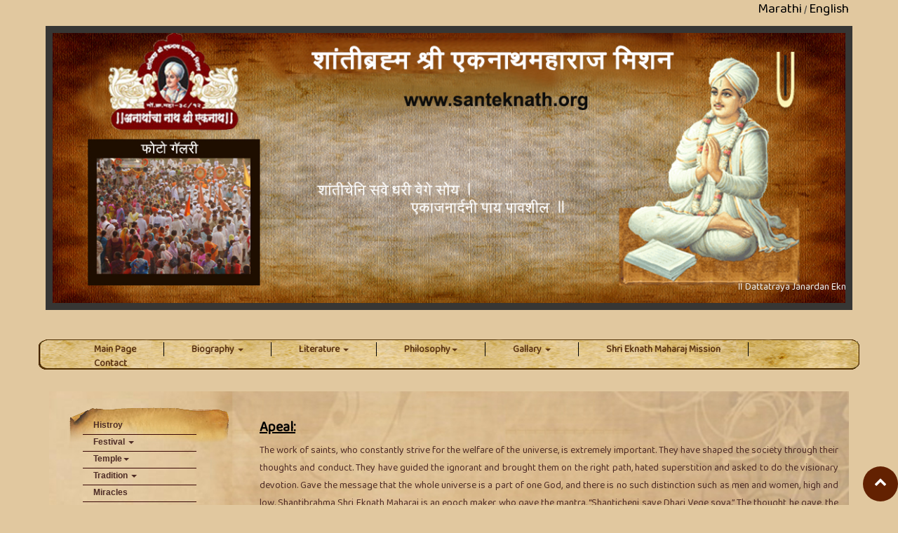

--- FILE ---
content_type: text/html
request_url: http://santeknath.org/english/avahan.html
body_size: 15655
content:
<!DOCTYPE html>
<html lang="en">
  <head>
    <meta charset="utf-8">
    <meta http-equiv="X-UA-Compatible" content="IE=edge">
    <meta name="viewport" content="width=device-width, initial-scale=1">
    <!-- The above 3 meta tags *must* come first in the head; any other head content must come *after* these tags -->
    <title>Sant Eknath Maharaj</title>

    <!-- Bootstrap -->
    <link href="css/bootstrap.min.css" rel="stylesheet">
	<link href="css/main.css" rel="stylesheet">
	<link rel="stylesheet" href="https://maxcdn.bootstrapcdn.com/font-awesome/4.5.0/css/font-awesome.min.css">
    <link href="https://fonts.googleapis.com/css?family=Courgette" rel="stylesheet"> 
    <link href='https://fonts.googleapis.com/css?family=Baloo 2' rel='stylesheet'>
    <!-- HTML5 shim and Respond.js for IE8 support of HTML5 elements and media queries -->
    <!-- WARNING: Respond.js doesn't work if you view the page via file:// -->
    <!--[if lt IE 9]>
      <script src="https://oss.maxcdn.com/html5shiv/3.7.2/html5shiv.min.js"></script>
      <script src="https://oss.maxcdn.com/respond/1.4.2/respond.min.js"></script>
    <![endif]-->
    <link rel="stylesheet" href="css/animate.min.css">
    <script src="js/wow.min.js"></script>
	<script>
		 new WOW().init();
	</script>
  </head>
  <body>
      
           <div class="container lan">
	       <div class="row">
	           <div class="col-lg-12 text-right">
	               <a href="https://santeknath.org/about.html"> Marathi</a> /
	                   <a href="https://santeknath.org/english/about.html">English</a>
	           </div>
	       </div>
	   </div>
  
  <div class="container pn">
  
  <div class="inner">
  <div class="col-lg-12 col-md-12 col-sm-12 bg-clr pn">
    <div id="carousel-example-generic" class="carousel slide carousel-fade" data-ride="carousel" data-interval="3000">
 <div class="item active">
     <img src="images/banner1.jpg" class="img-responsive" >
     <div class="carousel-caption">
     <marquee scrollamount="5" behavior="scroll">   <p>॥ Dattatraya Janardan Eknath ॥   ॥ Dattatraya Janardan Eknath    ॥ Dattatraya Janardan Eknath       </p>
              
              
     </marquee>
     </div>
     
      </div>

  
</div> </div>

</div></div>
 

    <div class="top">
        <div class="container pn">
            <div class="col-lg-12 col-md-12 col-sm-12">
                <nav class="navbar navbar-default">

                    <!-- Brand and toggle get grouped for better mobile display -->
                    <div class="navbar-header">
                        <button type="button" class="navbar-toggle collapsed" data-toggle="collapse" data-target="#bs-example-navbar-collapse-1" aria-expanded="false"> <span class="sr-only">Toggle navigation</span> <span class="icon-bar"></span> <span class="icon-bar"></span> <span class="icon-bar"></span> </button>
                    </div>

                    <!-- Collect the nav links, forms, and other content for toggling -->
                    <div class="collapse navbar-collapse" id="bs-example-navbar-collapse-1">
                        <ul class="nav navbar-nav">
                            <li> <a href="about.html"> Main Page <span class="sr-only">(current)</span></a></li>
                            <li class="dropdown"> <a href="#" class="dropdown-toggle" data-toggle="dropdown"> Biography <span class="caret"></span> </a>
                                <ul class="dropdown-menu">
                                    <li><a href="purveitihas.html">History </a></li>
                                    <li><a href="jivangatha.html">Life story </a></li>
                                    <li><a href="karya.html">Work </a></li>
                                    <li><a href="chamatkar.html">Miracles </a></li>
                                </ul>
                            </li>
                            <li class="dropdown"> <a href="#" class="dropdown-toggle hvr-sweep-to-bottom" data-toggle="dropdown" role="button" aria-expanded="false"> Literature <span class="caret"></span></a>
                                <ul class="dropdown-menu multi-level">
                                    <li class="dropdown-submenu"> <a href="#" class="dropdown-toggle" data-toggle="dropdown">Liteature of Nath </a>
                                        <ul class="dropdown-menu">
                                            <li><a href="vaadmayvishayi.html"> About the literatue </a></li>
                                            <li><a href="nivadak-vadmay.html"> Select literature</a></li>
                                        </ul>
                                    </li>
                                    <li class="dropdown-submenu"> <a href="#" class="dropdown-toggle" data-toggle="dropdown">Literature on Nath </a>
                                        <ul class="dropdown-menu">
                                            <li><a href="abhang.html">Abhang</a></li>
                                            <li><a href="kavita.html">Poem</a></li>
                                            <li><a href="sphut.html">Sfut</a></li>
                                        </ul>
                                    </li>
                                </ul>
                            </li>
                            <li class="dropdown"> <a href="#" class="dropdown-toggle" data-toggle="dropdown"> Philosophy<span class="caret"></span> </a>
                                <ul class="dropdown-menu">
                                    <li><a href="#">Nathan's principles </a></li>
                                    <li><a href="abhyasakanchya-pratikriya.html"> Practitioner reaction </a></li>
                                    <li><a href="phd-dharak.html">P.H.D Dharak</a></li>
                                </ul>
                            </li>
                            <li class="dropdown"> <a href="#" class="dropdown-toggle hvr-sweep-to-bottom" data-toggle="dropdown" role="button" aria-expanded="false"> Gallary <span class="caret"></span></a>
                                <ul class="dropdown-menu multi-level">
                                    <li class="dropdown-submenu"> <a href="#" class="dropdown-toggle" data-toggle="dropdown">Photo </a>
                                        <ul class="dropdown-menu">
                                            <li><a href="vaadmayvishayi.html">Eknath Maharaj </a></li>
                                            <li><a href="utsav-gall.html">Festival </a></li>
                                            <li><a href="paithan-gall.html">Paithan</a></li>
                                            <li><a href="karyakram-gall.html">Function</a></li>
                                        </ul>
                                    </li>
                                    <li><a href="videos.html" class="" data-toggle="" role="button" aria-expanded="false"> Video </a></li>
                                    <li><a href="sangeet.html" class="" data-toggle="" role="button" aria-expanded="false"> Sangeet </a></li>
                                </ul>
                            </li>
                            <li> <a href="shantibraham.html" target="_blank">Shri Eknath Maharaj Mission </a></li>
                            <li> <a href="contact-us.html" target="_blank" style="border-right:none;"> Contact </a></li>
                        </ul>
                    </div>
                    <!-- /.navbar-collapse -->

                </nav>
            </div>
        </div>
    </div>

    <div class="container">
    <div class="bg-inner">
    <div class="about">
    
    
    <div id="links">
<div class="col-lg-3 col-md-3 col-sm-3">
<div class="menu-bg">
	<nav class="navbar navbar-default">
  
    <!-- Brand and toggle get grouped for better mobile display -->
    <div class="navbar-header">
      <button type="button" class="navbar-toggle collapsed" data-toggle="collapse" data-target="#bs-example-navbar-collapse-2" aria-expanded="false">
        <span class="sr-only">Toggle navigation</span>
        <span class="icon-bar"></span>
        <span class="icon-bar"></span>
        <span class="icon-bar"></span>
      </button>
     
    </div>

 
                                <!-- Collect the nav links, forms, and other content for toggling -->
                                <div class="collapse navbar-collapse pad-nun" id="bs-example-navbar-collapse-2">
                                    <ul class="nav navbar-nav">
                                        <li><a href="purveitihas.html"> Histroy </a></li>

                                        <li class="dropdown">
                                            <a href="#" class="dropdown-toggle" data-toggle="dropdown"> Festival <span class="caret"></span> </a>
                                            <ul class="dropdown-menu">
                                                <li><a href="eknath-shashthi.html">Shri Eknathashthi </a></li>

                                                <li><a href="palkhi-sohala.html">Palkhi ceremony </a></li>

                                                <li><a href="utsav-velapatrak.html"> Festival Time Table </a></li>

                                            </ul>
                                        </li>

                                        <li class="dropdown">
                                            <a href="#" class="dropdown-toggle" data-toggle="dropdown"> Temple<span class="caret"></span> </a>
                                            <ul class="dropdown-menu">
                                                <li><a href="natha-mandir.html"> Nathmandir in the village </a></li>

                                                <li><a href="samadhi-mandir.html">Samadhi Temple </a></li>

                                                <li><a href="nityopachar.html">Nityopchar- Daily Schedule </a></li>

                                            </ul>
                                        </li>

                                        <li class="dropdown">
                                            <a href="#" class="dropdown-toggle" data-toggle="dropdown"> Tradition <span class="caret"></span> </a>
                                            <ul class="dropdown-menu">
                                                <li><a href="guru- parampara.html"> Guruparampara </a></li>

                                                <li><a href="vansh-parampara.html">
                                                        Genealogy </a></li>

                                                <li><a href="shishya-parampara.html"> Discipleship </a></li>

                                            </ul>
                                        </li>
                                        <li><a href="chamatkar.html"> Miracles </a></li>
                                        <li><a href="abhyasakanchya-pratikriya.html"> Opinions of the Scholar</a></li>
                                        <li><a href="pustake.html"> Books </a></li>

                                        <li><a href="kavita.html"> Poems </a></li>
                                        <li><a href="paithan.html"> Paithan</a></li>
                                        <li><a href="sanketsthal.html"> Website </a></li>
                                        <li><a href="avahan.html"> Appeal </a></li>
                                        <li><a href="kase-yaal.html"> How To Reach</a></li>
                                        <li><a href="pratikriya.html"> Opinions </a></li>
                                        <li><a href="sitemap.html">Website Map </a></li>
                                        <li><a href="#"> Gallery</a></li>
                                        <button class="btn-default"><a href="eknathi-bhagwat.html"> Shri Eknathi Bhagwat</a></button>
                                    </ul>


                                </div><!-- /.navbar-collapse -->

</nav>
<div class="embed-responsive embed-responsive-4by3">
 <iframe class="embed-responsive-item" src="https://www.youtube.com/embed/T_jIQA9ww_k" frameborder="0" allowfullscreen></iframe>
</div>
<span class="head">Warkari Cult-Documentary</span>
	</div></div>
    <div class="col-lg-9 col-md-9 col-sm-9 inner-t">
    <h3>Apeal:</h3>
    
    <p>
   The work of saints, who constantly strive for the welfare of the universe, is extremely important. They have shaped the society through their thoughts and conduct. They have guided the ignorant and brought them on the right path, hated superstition and asked to do the visionary  devotion.  Gave the message that the whole universe is a part of one God, and there is no such distinction such as men and women, high and low. Shantibrahma Shri Eknath Maharaj is an epoch maker  who gave the mantra, “Shanticheni save Dhari Vege soya.”  The thought he gave, the conduct/path that he followed and demonstrated is the the ideal life before us. It is necessary to spread this to the masses for its  benefit. In fact, it is the moral duty of all of us. A step taken for good is far better than running away in vain. The Shantibrahma Shri Eknath Maharaj Mission has taken similar steps and we expect the cooperation of all to continue taking such steps.
   
 
</p>

<span class="head">You can help in the following ways-</span>
<p>1)	In the form of financial donation,<br>


2)	By donoting the things of nececcities .<br>


3)	By donating the old manuscripts of the texts of  Saint Eknath .<br>


4)	By participating in this work directly or indirectly .<br>

</p>

<p><b>Note: For any of the above help, contact the following address.

</p>

<span class="head">Address for correspondence:</span>
<p>

Shantibrahma Shri Eknath Maharaj Mission,<br>


C/O. Shri Venimadhav Gosavi,<br>


 Shri Nath Galli, Shrikeshtra, Paithan.<br>


Dist. Aurangabad 432006.<br>


Email ID:  info@santeknath.org<br>


Mobile No.: 942141135.<br>

</p>
  </div>
  
  
    <a class="up-btn" href="#top"><i class="fa fa-chevron-up"></i></a>
    </div>
   </div>
   <div class="clearfix"></div>
<div class="footer pn">
    <div class="container pn">
        
        <div class="row">
            <div class="col-lg-6">
                <h6> You can donate to the bank account given below</h6>
                <p><strong>Name of Account Holder</strong>- Shantibrahma Shri Eknath Maharaj Mission, Paithan</p>
                <P><strong>Current Account No</strong> - 00000036694177969<br>
<strong>Bank Name</strong> - State Bank Of India<br>
<strong>IFSC Code</strong> - SBIN0003796<br>
<strong>Branch</strong> - Bhaji Market, Paithan<br></P>
            </div>
            <div class="col-lg-6 " style="margin-top:20px">
                 <p >Copyright © Shantibrahma Shree Eknath Maharaj Mission, All Rights Reserved.<br>

Designed & Developed By : Xposure infotech Pvt. Ltd.</p>
<div class="row">
    <div class="col-lg-3">
        <a href="return.html"> Return and Refund</a>
        
    </div>
      <div class="col-lg-3">
        <a href="privacy.html"> Privacy Policy</a>
        
    </div>
      <div class="col-lg-3">
        <a href="cancel.html"> Cancellation Policy</a>
        
    </div>
    
</div>
            </div>
        </div>
   
    </div>
         
    </div>
   </div></div>
    <!-- jQuery (necessary for Bootstrap's JavaScript plugins) -->
    <script src="js/jquery-1.10.2.min.js"></script>
    <!-- Include all compiled plugins (below), or include individual files as needed -->
    <script src="js/bootstrap.min.js"></script>
	
	<script src="js/jquery.js"></script>
  </body>
</html>

--- FILE ---
content_type: text/css
request_url: http://santeknath.org/english/css/main.css
body_size: 11562
content:
@charset "utf-8";
/* CSS Document */

body{background-color:#e1c89f !important; font-family:mangal;
     font-family: 'Baloo 2' !important;
}
  a {
    color: #937653;
    text-decoration: none;
}
.bg-blk{background:rgba(0, 0, 0, 0) url("../images/bg-black.jpg") no-repeat scroll center top / 100% auto; overflow:hidden;
/*padding:100px 0px 30px 70px;*/}
.bg-blk a{color: #fff;
    float: right;
    font-size: 16px;
    font-weight: bold;
    margin: 0;
    padding: 0 20px 10px 0;
    text-decoration: none;
    text-transform: uppercase;
	}
	.bg-blk a:hover, a:focus{color:#ceaf69; }
.intro{ margin:15px;  color:#000;}
.red{ color:#df0712;}
.logo img{display:block; margin:auto;}
.bg{ background-image:url(../images/intro.jpg); background-repeat:no-repeat; background-position:center center; overflow:hidden; padding:70px 50px; background-size:cover;}
.bg-clr {
    background-color: #373634;
}
.carousel-caption{left:0; padding-bottom:0; right:0; bottom:0;}
.carousel-caption p {margin:0 0 7px;}
.img-r img{float:right;}
.intro h1{ font-size:72px; font-family: 'Open Sans Condensed', sans-serif;}
.intro h4{ color: #3a3333;
    font-family: "Pinyon Script",cursive;
    font-size: 30px;
    line-height: 50px;
    margin: 30px 0;
    text-align: center;}
.intro a{ color:#df0712; cursor:pointer;}
.intro a:hover{ color:#000; text-decoration:none;}
.inner-t p a:hover, a:focus{text-decoration:none; color:#D3B48B;}
.site a{color:#380605;}
.site a:hover, a:focus{color:#9C4905 !important;}
.table-c td, th {padding:6px !important;}
.btn-primary{background-color: #ead4a4;
    border-color: #333;
    color: #4d2b25;
    float: right;
    margin-bottom: 20px;}
	.btn-primary:hover, .btn-primary:focus, .btn-primary:active, .btn-primary.active, .open > .dropdown-toggle.btn-primary
	{ color: #fff;
background-color: #bf883b;
border-color: #000;}
.btn-default:hover, .btn-default:focus, .btn-default:active, .btn-default.active, .open > .dropdown-toggle.btn-default
{color: #fff;
background-color: #bf883b;
border-color: #000; }
.hvr-icon-forward {
  display: inline-block;
  vertical-align: middle;
  -webkit-transform: translateZ(0);
  transform: translateZ(0);
  box-shadow: 0 0 1px rgba(0, 0, 0, 0);
  -webkit-backface-visibility: hidden;
  backface-visibility: hidden;
  -moz-osx-font-smoothing: grayscale;
  position: relative;
  padding-right: 2.2em;
  -webkit-transition-duration: 0.1s;
  transition-duration: 0.1s;
}
.hvr-icon-forward:before {
  content: "\f138";
  position: absolute;
  right: 1em;
  padding: 0 1px;
  font-family: FontAwesome;
  -webkit-transform: translateZ(0);
  transform: translateZ(0);
  -webkit-transition-duration: 0.1s;
  transition-duration: 0.1s;
  -webkit-transition-property: transform;
  transition-property: transform;
  -webkit-transition-timing-function: ease-out;
  transition-timing-function: ease-out;
}
.hvr-icon-forward:hover:before, .hvr-icon-forward:focus:before, .hvr-icon-forward:active:before {
  -webkit-transform: translateX(4px);
  transform: translateX(4px);
  text-decoration:none;
  
}

.pn{padding-left:0px; padding-right:0px;     padding: 10px;}
ul,ol {list-style-type:none;}
.top{background-image:url(../images/bg-nav.png); background-repeat:no-repeat; background-position:center center;}
.dropdown-menu{background-color:#eace8e;}
.dropdown-menu > li > a:hover, .dropdown-menu > li > a:focus{ background-color:#F9DC99;}
.dropdown-submenu{position:relative;}
.dropdown-submenu>.dropdown-menu{top:0;left:100%;margin-top:-6px;margin-left:-1px;-webkit-border-radius:0 6px 6px 6px;-moz-border-radius:0 6px 6px 6px;border-radius:0 6px 6px 6px;}
.dropdown-submenu:hover>.dropdown-menu{display:block;}
.dropdown-submenu>a:after{display:block;content:" ";float:right;width:0;height:0;border-color:transparent transparent transparent #8484
;border-style:solid;border-width:5px 0 5px 5px;border-left-color:#8484;margin-top:5px;margin-right:-10px;}
.dropdown-submenu:hover>a:after{border-left-color:#ffffff;}
.dropdown-submenu.pull-left{float:none;}
.dropdown-submenu.pull-left>.dropdown-menu{left:-100%;margin-left:10px;-webkit-border-radius:6px 0 6px 6px;-moz-border-radius:6px 0 6px 6px;border-radius:6px 0 6px 6px;}

.navbar-default .navbar-nav > .open > a, .navbar-default .navbar-nav > .open > a:hover, .navbar-default .navbar-nav > .open > a:focus
{background-color:#F9DC99;}
.bg-inner{background:url(../images/bg-inner.jpg); background-size:cover; background-repeat:no-repeat; background-position:center center; overflow:hidden;}
.menu-bg{background:url(../images/new-menu.png); background-repeat:no-repeat; background-position:center top; overflow:hidden;}
.top .navbar-default{background-color:transparent; border:none;}
.top .navbar-nav {margin:26px 0 0;}
.top .navbar-default .navbar-nav > li > a{color:#5E3715;  font-weight:bold; padding:0 39px; border-right:1px solid #000;}
.top .navbar-default .navbar-nav > li > a > i{color:#000; font-size:12px;}
.top .navbar-default .navbar-nav > li > a:hover, .navbar-default .navbar-nav > li > a:focus{color:#000;}

.intro-nav .navbar-default{background-color:transparent; border:none;}
.intro-nav .navbar-nav {margin:26px 0 0;}
.intro-nav .navbar-default .navbar-nav > li > a{color:#925520; font-family:Arial, Helvetica, sans-serif; font-weight:bold; 
padding:12px 40px; border-right:1px solid #000;}
.intro-nav .navbar-default .navbar-nav > li > a > i{color:#000; font-size:12px;}
.intro-nav .navbar-default .navbar-nav > li > a:hover, .navbar-default .navbar-nav > li > a:focus{color:#CEAF69;}

#links .navbar-default{background-color:transparent; border:none;}
#links .navbar-nav{margin:18px;}
#links .navbar-default .navbar-nav > li > a{color:#4D2B25; font-family:Arial, Helvetica, sans-serif; font-weight:bold;
border-bottom:1px solid #380605;}
#links .navbar-nav > li{float:none;}
#links .navbar-default .navbar-nav > li > a > i{color:#DEA463; padding:8px 0 3px 5px;}
#links .navbar-default  .navbar-nav > li > a {font-size: 12px;
    padding-bottom: 3px; padding-top:0px;}
#links .links-inner li > a{color:#dab649; font-size:12px;}
.border-b{border-bottom:1px solid #000; padding:0 0 20px;}

.about{padding:20px 0;}
.about h1{font-family: 'Courgette', cursive; color:#000;  font-size: 26px;
    font-weight: bold;
    text-align: center; margin-bottom:20px;}
.about h2	{font-family: 'Courgette', cursive; color:#000;  font-size: 26px;
    font-weight: bold;
    text-align: center; margin-bottom:20px;}

	.about ul li {color:#6D1717;  line-height: 26px; text-align:justify;}
	.about ul{padding:0;}
.inner-b .thumbnail{background-color:transparent; overflow:hidden; border:1px solid #D38425;}
.inner-b h3{font-size:18px; background:url(../images/new-menu.png); background-repeat:no-repeat; background-position:center top; overflow:hidden;
padding:10px 0 5px 0px; margin-top:0; text-align:center; }
.inner-b ul{padding:0;}
.bor-right{border-right:3px solid #AB8554;}
.inner-b p{color:#6D1717; line-height:25px; float:right;}
.inner-b a{color:#4D2B25;}
#links .navbar-default .navbar-nav > li > a:hover, .navbar-default .navbar-nav > li > a:focus{color:#fff;}
.honour h5{color:#6D1717; line-height:21px;}
.yogdan p{ text-align:justify; line-height:23px;}
.btn-default {
    color: #fff !important;
    background-color: #9A6F34;
    border-color:transparent;
	width:100%;
}
.inner-t p{color:#4d2b25; text-align:justify; line-height:25px;}
.inner-t h3{color: #000;
font-weight: bold;
text-decoration: underline; font-size:20px;}
.inner-t .thumbnail{background-color:transparent; border:none;}
.head{color: #4d2b25;
font-weight: bold;font-size:16px;}
.btn-default a{color:#fff !important;}
.contact{ padding:25px;}
.contact h4{ color: #6c0502;}

.tabbable-panel {
  border:1px solid #eee;
  padding: 10px;
}

/* Default mode */
.tabbable-line > .nav-tabs {
  border: none;
  margin: 0px;
}
.tabbable-line > .nav-tabs > li {
  margin-right: 2px;
}
.tabbable-line > .nav-tabs > li > a {
  border: 0;
  margin-right: 0;
  color: #737373;
}
.tabbable-line > .nav-tabs > li > a > i {
  color: #a6a6a6;
}
.tabbable-line > .nav-tabs > li.open, .tabbable-line > .nav-tabs > li:hover {
  border-bottom: 4px solid #fbcdcf;
}
.tabbable-line > .nav-tabs > li.open > a, .tabbable-line > .nav-tabs > li:hover > a {
  border: 0;
  background: none !important;
  color: #333333;
}
.tabbable-line > .nav-tabs > li.open > a > i, .tabbable-line > .nav-tabs > li:hover > a > i {
  color: #a6a6a6;
}
.tabbable-line > .nav-tabs > li.open .dropdown-menu, .tabbable-line > .nav-tabs > li:hover .dropdown-menu {
  margin-top: 0px;
}
.tabbable-line > .nav-tabs > li.active {
  border-bottom: 4px solid #f3565d;
  position: relative;
}
.tabbable-line > .nav-tabs > li.active > a {
  border: 0;
  color: #333333;
}
.tabbable-line > .nav-tabs > li.active > a > i {
  color: #404040;
}
.tabbable-line > .tab-content {
  margin-top: -3px;
  background-color: #fff;
  border: 0;
  border-top: 1px solid #eee;
  padding: 15px 0;
}
.portlet .tabbable-line > .tab-content {
  padding-bottom: 0;
}
/* Below tabs mode */
.tabbable-line.tabs-below > .nav-tabs > li {
  border-top: 4px solid transparent;
}
.tabbable-line.tabs-below > .nav-tabs > li > a {
  margin-top: 0;
}
.tabbable-line.tabs-below > .nav-tabs > li:hover {
  border-bottom: 0;
  border-top: 4px solid #fbcdcf;
}
.tabbable-line.tabs-below > .nav-tabs > li.active {
  margin-bottom: -2px;
  border-bottom: 0;
  border-top: 4px solid #f3565d;
}
.tabbable-line.tabs-below > .tab-content {
  margin-top: -10px;
  border-top: 0;
  border-bottom: 1px solid #eee;
  padding-bottom: 15px;
}
.up-btn{background: #632101 none repeat scroll 0 0;
    border-radius: 50%;
    color: #fff !important;display: block;
    font-size: 18px;
    height: 50px;line-height: 46px;
    margin: 0 auto;
    position: fixed;right: 0;
    text-align: center;
    width: 50px;bottom:5px;}
	
	
.footer {
    background-size: cover;
    /* background: url(../images/footer.jpg); */
    background-repeat: no-repeat;
    background-position: center top;
    overflow: hidden;
    width: 100%;
    background-color: #d1ad79 !important;
    margin-top: 20px;
    /* background-position: center; */
}
.footer p{color:#000; margin:0px;}

@media (min-width:320px) and (max-width:767px)
{
	

.intro h4{margin:136px 0 106px; line-height:35px; font-size:20px; color:#000;}
.intro h1{font-size:35px;}
body{background-color:#d5b68c !important;}
.intro-nav .navbar-default .navbar-nav > li > a{color:#fff; padding:12px 60px;}
.intro-nav .navbar-default .navbar-nav > li > a:hover, .navbar-default .navbar-nav > li > a:focus{color:#CEAF69;}
.top{background:none;}
.menu-bg{background:none;}
.collapse { display:inline !important;}
.top .navbar-default { background:url(../images/bg-inner.jpg); margin-bottom:0px; }
.navbar-toggle{ display:none !important;;  }
.navbar-default .navbar-nav > li > a{ border-bottom: 1px solid #380605;
font-size: 12px;}
}

.lan a{
    color:#000;
    font-size:19px;
}

@media (min-width:768px) and (max-width:991px)
{

.intro-nav .navbar-default .navbar-nav > li > a{padding: 0 15px !important;}
#links .navbar-default .navbar-nav > li > a{font-size: 11px;
    padding-bottom: 0;
    padding-top: 0; border-bottom:none;}
	.top .navbar-default .navbar-nav > li > a{padding:0 13px;}
}

@media (min-width:992px) and (max-width:1024px)
{
.intro-nav .navbar-default .navbar-nav > li > a{padding:0 30px;}
.top .navbar-default .navbar-nav > li > a{padding:0 28px;}
}

@media (min-width:1025px) and (max-width:1199px)
{
.intro-nav .navbar-default .navbar-nav > li > a{padding:0 30px;}
.top .navbar-default .navbar-nav > li > a{padding:0 28px;}
}